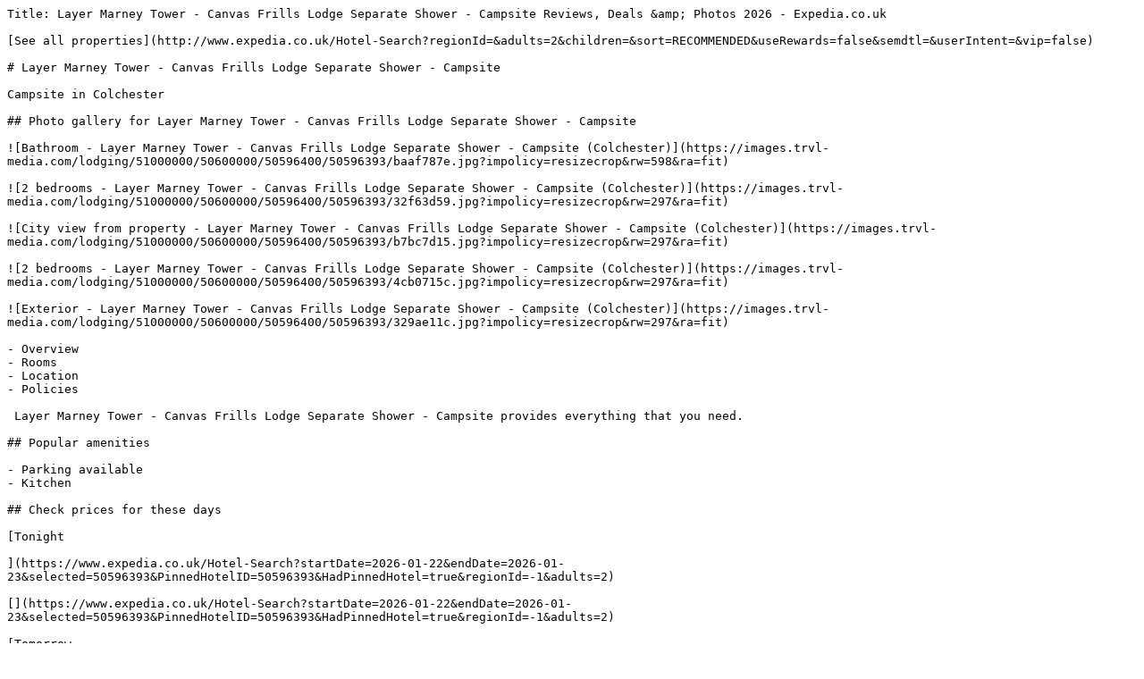

--- FILE ---
content_type: text/plain; charset=utf-8
request_url: https://www.expedia.co.uk/Colchester-Hotels-Layer-Marney-Tower-Canvas-Frills-Lodge-Separate-Shower.h50596393.Hotel-Information
body_size: 4239
content:
Title: Layer Marney Tower - Canvas Frills Lodge Separate Shower - Campsite Reviews, Deals &amp; Photos 2026 - Expedia.co.uk

[See all properties](http://www.expedia.co.uk/Hotel-Search?regionId=&adults=2&children=&sort=RECOMMENDED&useRewards=false&semdtl=&userIntent=&vip=false)

# Layer Marney Tower - Canvas Frills Lodge Separate Shower - Campsite

Campsite in Colchester

## Photo gallery for Layer Marney Tower - Canvas Frills Lodge Separate Shower - Campsite

![Bathroom - Layer Marney Tower - Canvas Frills Lodge Separate Shower - Campsite (Colchester)](https://images.trvl-media.com/lodging/51000000/50600000/50596400/50596393/baaf787e.jpg?impolicy=resizecrop&rw=598&ra=fit)

![2 bedrooms - Layer Marney Tower - Canvas Frills Lodge Separate Shower - Campsite (Colchester)](https://images.trvl-media.com/lodging/51000000/50600000/50596400/50596393/32f63d59.jpg?impolicy=resizecrop&rw=297&ra=fit)

![City view from property - Layer Marney Tower - Canvas Frills Lodge Separate Shower - Campsite (Colchester)](https://images.trvl-media.com/lodging/51000000/50600000/50596400/50596393/b7bc7d15.jpg?impolicy=resizecrop&rw=297&ra=fit)

![2 bedrooms - Layer Marney Tower - Canvas Frills Lodge Separate Shower - Campsite (Colchester)](https://images.trvl-media.com/lodging/51000000/50600000/50596400/50596393/4cb0715c.jpg?impolicy=resizecrop&rw=297&ra=fit)

![Exterior - Layer Marney Tower - Canvas Frills Lodge Separate Shower - Campsite (Colchester)](https://images.trvl-media.com/lodging/51000000/50600000/50596400/50596393/329ae11c.jpg?impolicy=resizecrop&rw=297&ra=fit)

- Overview
- Rooms
- Location
- Policies

 Layer Marney Tower - Canvas Frills Lodge Separate Shower - Campsite provides everything that you need. 

## Popular amenities

- Parking available
- Kitchen

## Check prices for these days

[Tonight

](https://www.expedia.co.uk/Hotel-Search?startDate=2026-01-22&endDate=2026-01-23&selected=50596393&PinnedHotelID=50596393&HadPinnedHotel=true&regionId=-1&adults=2)

[](https://www.expedia.co.uk/Hotel-Search?startDate=2026-01-22&endDate=2026-01-23&selected=50596393&PinnedHotelID=50596393&HadPinnedHotel=true&regionId=-1&adults=2)

[Tomorrow

](https://www.expedia.co.uk/Hotel-Search?startDate=2026-01-23&endDate=2026-01-24&selected=50596393&PinnedHotelID=50596393&HadPinnedHotel=true&regionId=-1&adults=2)

[](https://www.expedia.co.uk/Hotel-Search?startDate=2026-01-23&endDate=2026-01-24&selected=50596393&PinnedHotelID=50596393&HadPinnedHotel=true&regionId=-1&adults=2)

[This weekend

](https://www.expedia.co.uk/Hotel-Search?startDate=2026-01-23&endDate=2026-01-25&selected=50596393&PinnedHotelID=50596393&HadPinnedHotel=true&regionId=-1&adults=2)

[](https://www.expedia.co.uk/Hotel-Search?startDate=2026-01-23&endDate=2026-01-25&selected=50596393&PinnedHotelID=50596393&HadPinnedHotel=true&regionId=-1&adults=2)

[Next weekend

](https://www.expedia.co.uk/Hotel-Search?startDate=2026-01-30&endDate=2026-02-01&selected=50596393&PinnedHotelID=50596393&HadPinnedHotel=true&regionId=-1&adults=2)

[](https://www.expedia.co.uk/Hotel-Search?startDate=2026-01-30&endDate=2026-02-01&selected=50596393&PinnedHotelID=50596393&HadPinnedHotel=true&regionId=-1&adults=2)

## Room options

![Mod logo](https://a.travel-assets.com/pricing-claim/sparkle_dark.svg)

Sign in to view eligible discounts and perks. More rewards for more adventures!

[Sign in](https://www.expedia.co.uk/login?ckoflag=0&uurl=e3id%3Dredr%26rurl%3D%2FColchester-Hotels-Layer-Marney-Tower-Canvas-Frills-Lodge-Separate-Shower.h50596393.Hotel-Information)[Sign up, it's free](https://www.expedia.co.uk/signup?enable_registration=true&uurl=e3id%3Dredr%26rurl%3D%2FColchester-Hotels-Layer-Marney-Tower-Canvas-Frills-Lodge-Separate-Shower.h50596393.Hotel-Information)

## About the area

Colchester is home to Layer Marney Tower - Canvas Frills Lodge Separate Shower - Campsite. Manifest Theatre and Headgate Theatre are cultural highlights, and travellers looking to shop may want to visit Freeport Outlet Village and Braintree Village. Looking to enjoy an event or a game while in town? See what's happening at Colchester Community Stadium or Cressing Road Stadium. Explore all the area has to offer with hiking/biking trails and ecotours. [Visit our Colchester travel guide](https://www.expedia.co.uk/Colchester.dx4609)

[View more RV parks in Colchester](https://www.expedia.co.uk/Colchester-Caravan-Parks.d4609-aaCaravanParks.Travel-Guide-Accommodation)

![Map](https://maps.googleapis.com/maps/api/staticmap?&size=660x330&map_id=3b266eb50d2997c6&zoom=13&markers=icon:https%3A%2F%2Fa.travel-assets.com%2Ftravel-assets-manager%2Feg-maps%2Fproperty.png%7C51.82256%2C0.79680&channel=expedia-HotelInformation&maptype=roadmap&scale=1&key=AIzaSyCYjQus5kCufOpSj932jFoR_AJiL9yiwOw&signature=MqheGLE-sJk18CMe4i0FAOlBY04=)

Layer Marney, Colchester, England, CO5 9US

### What's nearby

- ![Layer Marney Tower showing heritage elements, heritage architecture and a castle](https://images.trvl-media.com/place/6260773/11edf9c5-f636-433c-acc0-063db15d9e13.jpg?impolicy=resizecrop&rw=115.61&rh=65.03&ra=fit&q=high)  
Layer Marney Tower  
2 min walk \- 0.1 miles
- ![Colchester Zoo featuring zoo animals and land animals](https://images.trvl-media.com/place/6081373/642303a6-7942-40d0-993a-51f21990e2ae.jpg?impolicy=resizecrop&rw=115.61&rh=65.03&ra=fit&q=high)  
Colchester Zoo  
6 min drive \- 4.7 miles
- ![Colchester Castle Park showing a park and heritage architecture](https://images.trvl-media.com/place/6081369/7503fe40-29b4-4424-9853-20ceb802d43a.jpg?impolicy=resizecrop&rw=115.61&rh=65.03&ra=fit&q=high)  
Colchester Castle Park  
15 min drive \- 9.9 miles
- ![Willy Lott's Cottage outside in flatford mill in constable country old and famous location building from a painting on a summer afternoon with no people very beautiful](https://images.trvl-media.com/place/6094515/bbf84a27-b3d2-4273-a137-97f340dadb3e.jpg?impolicy=resizecrop&rw=115.61&rh=65.03&ra=fit&q=high)  
Flatford Mill  
28 min drive \- 21.4 miles
- University of Essex  
18 min drive \- 10.1 miles

### Getting around

- Wickford Hatfield Peverel Station  
15 min drive
- London (SEN-Southend)  
71 min drive

### Restaurants

- The Plough  
8 min drive
- Donkey & Buskins  
7 min drive
- Burger King  
8 min drive
- The Old Crown  
4 min drive
- The Ship  
6 min drive

## About this property

### Layer Marney Tower - Canvas Frills Lodge Separate Shower - Campsite

Property highlights 

 Layer Marney Tower - Canvas Frills Lodge Separate Shower - Campsite provides everything that you need. 

You'll also enjoy perks such as: 

- Self-parking (surcharge), barbecues and smoke-free property

Room features 

All guest rooms at Layer Marney Tower - Canvas Frills Lodge Separate Shower - Campsite include comforts, such as fireplaces. 

More amenities include: 

- Kitchens with stovetops and cookware/dishes/utensils

## Similar properties

![Cottage | Living room](https://images.trvl-media.com/lodging/60000000/59660000/59651100/59651007/b290305b.jpg?impolicy=fcrop&w=469&h=201&p=1&q=medium)

### The Cart Lodge

Halstead

- Kitchen
- Washing machine
- Pet-friendly
- Parking included

[](https://www.expedia.co.uk/Hotel-Search?startDate=2026-02-05&endDate=2026-02-06&selected=59651007&PinnedHotelID=59651007&HadPinnedHotel=true&regionId=-1&adults=2)

![Iron/ironing board, free WiFi, bed sheets](https://images.trvl-media.com/lodging/25000000/24290000/24282500/24282432/83b6cd58.jpg?impolicy=fcrop&w=469&h=201&p=1&q=medium)

### Hedingham Old Pottery

Halstead

- Breakfast included
- Parking included
- Free Wi-Fi

9.0

Wonderful

2 reviews

[](https://www.expedia.co.uk/Hotel-Search?startDate=2026-02-05&endDate=2026-02-06&selected=24282432&PinnedHotelID=24282432&HadPinnedHotel=true&regionId=-1&adults=2)

![Property grounds](https://images.trvl-media.com/lodging/106000000/105240000/105238100/105238035/17a51cb9.jpg?impolicy=fcrop&w=469&h=201&p=1&q=medium)

### Willow Barn, Long Melford

Long Melford

- Kitchen
- Washing machine
- Dryer
- Pet-friendly

2.0

1 review

[](https://www.expedia.co.uk/Hotel-Search?startDate=2026-02-05&endDate=2026-02-06&selected=105238035&PinnedHotelID=105238035&HadPinnedHotel=true&regionId=-1&adults=2)

![Apartment | Private kitchen | Fridge, microwave, oven, stovetop](https://images.trvl-media.com/lodging/109000000/108890000/108882100/108882092/7a82e4bb.jpg?impolicy=fcrop&w=469&h=201&p=1&q=medium)

### Entire Apartment Super King Bed Close To Town

Colchester

- Kitchen
- Parking included
- Free Wi-Fi
- Microwave

[](https://www.expedia.co.uk/Hotel-Search?startDate=2026-02-05&endDate=2026-02-06&selected=108882092&PinnedHotelID=108882092&HadPinnedHotel=true&regionId=-1&adults=2)

![Standard Double Room, Shared Bathroom | 1 bedroom, WiFi](https://images.trvl-media.com/lodging/7000000/6130000/6120600/6120520/4aed8232.jpg?impolicy=fcrop&w=469&h=201&p=1&q=medium)

### Woodview Bed & Breakfast

Colchester

- Parking included
- Free Wi-Fi
- Breakfast available

9.6

Exceptional

101 reviews

£80

includes taxes & fees

8 Feb - 9 Feb

[](https://www.expedia.co.uk/Hotel-Search?startDate=2026-02-08&endDate=2026-02-09&selected=6120520&PinnedHotelID=6120520&HadPinnedHotel=true&regionId=-1&adults=2)

![3 bedrooms, iron/ironing board, free WiFi, bed sheets](https://images.trvl-media.com/lodging/105000000/104350000/104344800/104344738/fe691143.jpg?impolicy=fcrop&w=469&h=201&p=1&q=medium)

### Charming 3 bedroom House in a quite little village.

Lakenheath

- Kitchen
- Washing machine
- Dryer
- Pet-friendly

10

Exceptional

1 review

[](https://www.expedia.co.uk/Hotel-Search?startDate=2026-02-05&endDate=2026-02-06&selected=104344738&PinnedHotelID=104344738&HadPinnedHotel=true&regionId=-1&adults=2)

![House | 3 bedrooms, iron/ironing board, Internet](https://images.trvl-media.com/lodging/105000000/104380000/104376000/104375918/19cfc6fa.jpg?impolicy=fcrop&w=469&h=201&p=1&q=medium)

### Luxury Home With Large Garden - The School House

Sudbury

- Pet-friendly
- Parking included
- Free Wi-Fi
- Air-conditioning

[](https://www.expedia.co.uk/Hotel-Search?startDate=2026-02-05&endDate=2026-02-06&selected=104375918&PinnedHotelID=104375918&HadPinnedHotel=true&regionId=-1&adults=2)

![Dining](https://images.trvl-media.com/lodging/120000000/119850000/119844500/119844468/4d33e3ff.jpg?impolicy=fcrop&w=469&h=201&p=1&q=medium)

### Stylish 3-Bed • Hot Tub • Free Parking • Contractors

Essex

- Hot tub
- Kitchen
- Washing machine
- Dryer

[](https://www.expedia.co.uk/Hotel-Search?startDate=2026-02-05&endDate=2026-02-06&selected=119844468&PinnedHotelID=119844468&HadPinnedHotel=true&regionId=-1&adults=2)

![Cottage | Terrace/patio](https://images.trvl-media.com/lodging/92000000/91800000/91793500/91793422/648bd419.jpg?impolicy=fcrop&w=469&h=201&p=1&q=medium)

### The Brambles

Colchester

- Pool
- Kitchen
- Washing machine
- Pet-friendly

£541

includes taxes & fees

13 Feb - 14 Feb

[](https://www.expedia.co.uk/Hotel-Search?startDate=2026-02-13&endDate=2026-02-14&selected=91793422&PinnedHotelID=91793422&HadPinnedHotel=true&regionId=-1&adults=2)

![Front of property](https://images.trvl-media.com/lodging/102000000/101940000/101931500/101931459/71e1d477.jpg?impolicy=fcrop&w=469&h=201&p=1&q=medium)

### Ranfield’s Brasserie Hotel Rooms

Colchester

- Parking included
- Free Wi-Fi
- Restaurant
- Bar

9.4

Exceptional

55 reviews

£58

includes taxes & fees

27 Jan - 28 Jan

[](https://www.expedia.co.uk/Hotel-Search?startDate=2026-01-27&endDate=2026-01-28&selected=101931459&PinnedHotelID=101931459&HadPinnedHotel=true&regionId=-1&adults=2)

## Policies

### Check-in

Check-in start time: 4:00 PM; check-in end time: 6:00 PM 

Minimum check-in age - 21 

### Check-out

Check-out before 10:00 AM

### Special check-in instructions

Information provided by the property may be translated using automated translation tools 

### Pets

Service animals are welcome, and are exempt from fees

### Children and extra beds

Children are welcome

## Important information

### You need to know

This property is managed by a professional host. The provision of housing is linked to their trade, business or profession. 

Extra-person charges may apply and vary depending on property policy

Government-issued photo identification and a credit card, debit card or cash deposit may be required at check-in for incidental charges 

Special requests are subject to availability upon check-in and may incur additional charges; special requests cannot be guaranteed

Host has not indicated whether there is a carbon monoxide detector on the property; consider bringing a portable detector with you on the trip 

Host has not indicated whether there is a smoke detector on the property 

If you cancel your booking, you'll be subject to the host's cancellation policy. In accordance with UK consumer law, property booking services are not subject to the right of withdrawal.

### We should mention

This property does not have any lifts 

### Property is also known as

Layer Marney Tower Canvas Frills Lodge Separate Shower

## Frequently asked questions

### How much is parking at Layer Marney Tower - Canvas Frills Lodge Separate Shower - Campsite?

### What time is check-in at Layer Marney Tower - Canvas Frills Lodge Separate Shower - Campsite?

### What time is check-out at Layer Marney Tower - Canvas Frills Lodge Separate Shower - Campsite?

### Where is Layer Marney Tower - Canvas Frills Lodge Separate Shower - Campsite located?

## Have a question?

Beta

Get instant answers with AI powered search of property information and reviews.

Ask a question

## Expedia's Latest Trends

### Hotels

> [Crafted at Powdermills](https://www.expedia.co.uk/Battle-Hotels-Powdermills-Country-House-Hotel.h195688.Hotel-Information)
> 
> [Pinewood Camping Pods - At Port Lympne Reserve](https://www.expedia.co.uk/Hythe-Hotels-Pinewood-Apinall-Foundation.h40101599.Hotel-Information)
> 
> [Sandman Signature Sheffield Quays Hotel](https://www.expedia.co.uk/Sheffield-Hotels-The-Quays-Hotel-Sheffield.h46197620.Hotel-Information)
> 
> [White Hart, Exeter by Marston's Inns](https://www.expedia.co.uk/Exeter-Hotels-White-Hart.h11899395.Hotel-Information)
> 
> [The Stables Whitby](https://www.expedia.co.uk/Whitby-Hotels-The-Stables-Whitby.h23322490.Hotel-Information)
> 
> [Samsara Retreat and Yoga - Adults Only](https://www.expedia.co.uk/Maidstone-Hotels-Samsara-Retreat-And-Yoga.h41349775.Hotel-Information)
> 
> [Cromer Country Club](https://www.expedia.co.uk/Cromer-Hotels-Cromer-Country-Club.h1927781.Hotel-Information)
> 
> [The Skipton Hotel - Formerly Hotel Rendezvous](https://www.expedia.co.uk/Skipton-Hotels-Hotel-Rendezvous.h41466.Hotel-Information)
> 
> [Bear Lodge - At Port Lympne Reserve](https://www.expedia.co.uk/Hythe-Hotels-Bear-Lodge-Aspinall-Foundation.h40101484.Hotel-Information)
> 
> [Exeter Rougemont hotel by Sunday](https://www.expedia.co.uk/Exeter-Hotels-Exeter-Rougemont-Hotel-By-Sunday.h7784.Hotel-Information)
> 
> [Crow Wood Hotel & Spa Resort](https://www.expedia.co.uk/Burnley-Hotels-Crowwood-Hotel-Spa-Resort.h38222710.Hotel-Information)
> 
> [Skegness The Royal Hotel](https://www.expedia.co.uk/Skegness-Hotels-The-Royal-Hotel-Skegness.h23931999.Hotel-Information)
> 
> [Soar Mill Cove Hotel](https://www.expedia.co.uk/Salcombe-Hotels-Soar-Mill-Cove-Hotel.h2042032.Hotel-Information)
> 
> [Seven Hotel](https://www.expedia.co.uk/Southend-On-Sea-Hotels-Seven-Hotel.h19282555.Hotel-Information)
> 
> [Chewton Glen Hotel & Spa - an Iconic Luxury Hotel](https://www.expedia.co.uk/New-Milton-Hotels-Chewton-Glen-Hotel-Spa.h528432.Hotel-Information)
> 
> [OYO Shanklin Beach Hotel](https://www.expedia.co.uk/Shanklin-Hotels-OYO-Shanklin-Beach-Hotel.h7539838.Hotel-Information)
> 
> [DoubleTree by Hilton London Elstree](https://www.expedia.co.uk/Borehamwood-Hotels-DoubleTree-By-Hilton-London-Elstree.h18549.Hotel-Information)
> 
> [Mermaid, Ipswich by Marston's Inns](https://www.expedia.co.uk/Ipswich-Hotels-Mermaid.h31883430.Hotel-Information)
> 
> [Donnington Manor Hotel](https://www.expedia.co.uk/Sevenoaks-Hotels-Donnington-Manor-Hotel.h865829.Hotel-Information)
> 
> [The Swan Hotel](https://www.expedia.co.uk/Wells-Hotels-The-Swan-Hotel.h26791.Hotel-Information)
> 
> [The Aviator, formerly Smugglers Cove, Clacton On Sea by Marston's Inns](https://www.expedia.co.uk/Clacton-On-Sea-Hotels-Smugglers-Cove-By-Marstons-Inns.h35853904.Hotel-Information)
> 
> [Yeoldon House](https://www.expedia.co.uk/Bideford-Hotels-Yeoldon-House.h2764122.Hotel-Information)
> 
> [Brock Cottage private Hot Tub DOG/Cat FRIENDLY\* with on site fishing](https://www.expedia.co.uk/Pickering-Hotels-Spacious-Stone-Cottage-DOG-FRIENDLY.h36805890.Hotel-Information)
> 
> [Hampton by Hilton Canterbury](https://www.expedia.co.uk/Canterbury-Hotels-Hampton-Inn-Canterbury.h66541221.Hotel-Information)
> 
> [Wild Rose Caravan Park](https://www.expedia.co.uk/Appleby-In-Westmorland-Hotels-Wild-Rose-Caravan-Park.h24459296.Hotel-Information)
> 
> [Lock Keeper, Worksop by Marston's Inns](https://www.expedia.co.uk/Worksop-Hotels-Lock-Keeper.h27479298.Hotel-Information)
> 
> [voco Leicester by IHG](https://www.expedia.co.uk/Leicester-Hotels-Voco-Leicester.h76596043.Hotel-Information)
> 
> [Canterbury Bell, Margate by Marston's Inns](https://www.expedia.co.uk/Broadstairs-Hotels-Canterbury-Bell.h33103125.Hotel-Information)
> 
> [Wild Thyme & Honey](https://www.expedia.co.uk/Cirencester-Hotels-Wild-Thyme-Honey.h9241983.Hotel-Information)

---